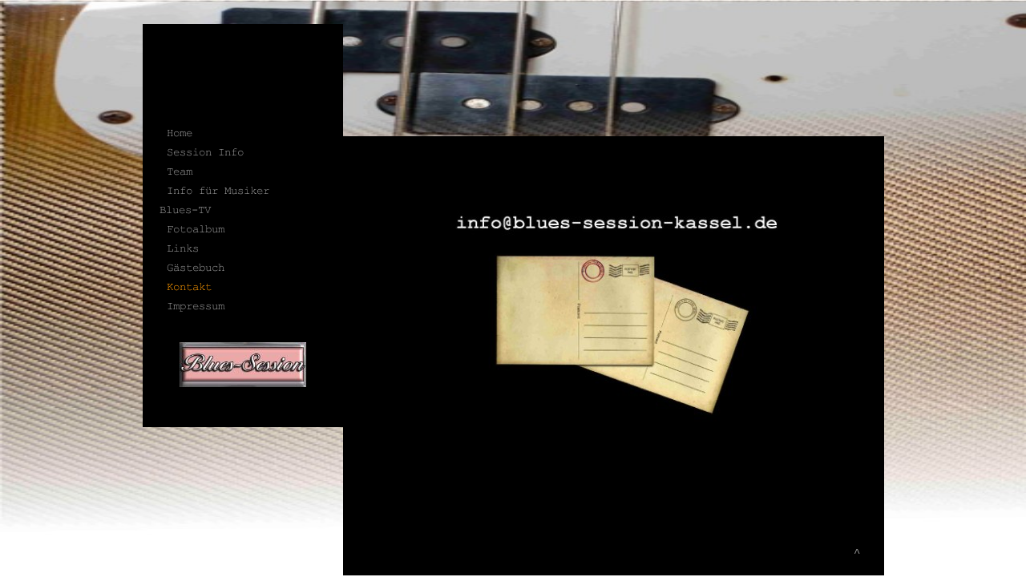

--- FILE ---
content_type: text/html
request_url: http://blues-session-kassel.de/kontakt-1.html
body_size: 7082
content:
<!DOCTYPE html PUBLIC "-//W3C//DTD HTML 4.01 Transitional//EN" "http://www.w3.org/TR/html4/loose.dtd">
<html><head><META http-equiv="Content-Type" content="text/html; charset=UTF-8"><title>Kontakt</title><meta http-equiv="X-UA-Compatible" content="IE=EmulateIE7" ><meta content="" name="description"><meta name="Keywords" content=""><meta content="false" http-equiv="imagetoolbar"><link type="text/css" href="mediapool/87/873066/resources/custom_1306133861472.css" rel="stylesheet"></head><body><script type="text/javascript" language="JavaScript" src="js/mm.js"></script><div id="fixed_wallpaper"><img style="position: absolute; width: 100%; height: 100%;" src="mediapool/87/873066/images/hintergrund_tweed_bass_2_1_.jpg"></div><div id="body"><a id="top"><img alt="" src="images/i.gif"></a><table border="0" cellspacing="0" cellpadding="0" width="925" id="big_wrap"><tr><td valign="top" style="width: 250px;" width="250"><div id="menu_wrap"><img alt="" src="mediapool/87/873066/resources/slogan_2010_2_0.png" name="slogan" id="slogan"><table cellpadding="0" cellspacing="0" border="0" style="background-image:url('images/i.gif');"><tr><td><img src="designs/design2010/color2/images/i.gif" alt="" border="0" height="1" width="180"></td></tr><tr><td><a onMouseOut="MM_swapImgRestore()" onMouseOver="
        MM_swapImage('menuimg8953188',''
        ,'mediapool/87/873066/resources/tree/8953188_1643750308a.png',1)
      " href="index.html"><img src="mediapool/87/873066/resources/tree/8953188_1643750308.png" border="0" alt="Home" title="Home" name="menuimg8953188"></a><script type="text/javascript">MM_preloadImages('mediapool/87/873066/resources/tree/8953188_1643750308a.png')</script></td></tr><tr><td><a onMouseOut="MM_swapImgRestore()" onMouseOver="
        MM_swapImage('menuimg8953250',''
        ,'mediapool/87/873066/resources/tree/8953250_726963777a.png',1)
      " href="session-info-1.html"><img src="mediapool/87/873066/resources/tree/8953250_726963777.png" border="0" alt="Session Info" title="Session Info" name="menuimg8953250"></a><script type="text/javascript">MM_preloadImages('mediapool/87/873066/resources/tree/8953250_726963777a.png')</script></td></tr><tr><td><a onMouseOut="MM_swapImgRestore()" onMouseOver="
        MM_swapImage('menuimg8953251',''
        ,'mediapool/87/873066/resources/tree/8953251_1182762459a.png',1)
      " href="team-1.html"><img src="mediapool/87/873066/resources/tree/8953251_1182762459.png" border="0" alt="Team" title="Team" name="menuimg8953251"></a><script type="text/javascript">MM_preloadImages('mediapool/87/873066/resources/tree/8953251_1182762459a.png')</script></td></tr><tr><td><a onMouseOut="MM_swapImgRestore()" onMouseOver="
        MM_swapImage('menuimg8973095',''
        ,'mediapool/87/873066/resources/tree/8973095_899802060a.png',1)
      " href="info-fuer-musiker-1.html"><img src="mediapool/87/873066/resources/tree/8973095_899802060.png" border="0" alt="Info f&uuml;r Musiker" title="Info f&uuml;r Musiker" name="menuimg8973095"></a><script type="text/javascript">MM_preloadImages('mediapool/87/873066/resources/tree/8973095_899802060a.png')</script></td></tr><tr><td><a onMouseOut="MM_swapImgRestore()" onMouseOver="
        MM_swapImage('menuimg17792484',''
        ,'mediapool/87/873066/resources/tree/17792484_2024663449a.png',1)
      " href="blues-tv-1.html"><img src="mediapool/87/873066/resources/tree/17792484_2024663449.png" border="0" alt="Blues-TV" title="Blues-TV" name="menuimg17792484"></a><script type="text/javascript">MM_preloadImages('mediapool/87/873066/resources/tree/17792484_2024663449a.png')</script></td></tr><tr><td><a onMouseOut="MM_swapImgRestore()" onMouseOver="
        MM_swapImage('menuimg8953252',''
        ,'mediapool/87/873066/resources/tree/8953252_148911202a.png',1)
      " href="fotoalbum-1.html"><img src="mediapool/87/873066/resources/tree/8953252_148911202.png" border="0" alt="Fotoalbum" title="Fotoalbum" name="menuimg8953252"></a><script type="text/javascript">MM_preloadImages('mediapool/87/873066/resources/tree/8953252_148911202a.png')</script></td></tr><tr><td><a onMouseOut="MM_swapImgRestore()" onMouseOver="
        MM_swapImage('menuimg8954240',''
        ,'mediapool/87/873066/resources/tree/8954240_1497158442a.png',1)
      " href="links-1.html"><img src="mediapool/87/873066/resources/tree/8954240_1497158442.png" border="0" alt="Links" title="Links" name="menuimg8954240"></a><script type="text/javascript">MM_preloadImages('mediapool/87/873066/resources/tree/8954240_1497158442a.png')</script></td></tr><tr><td><a onMouseOut="MM_swapImgRestore()" onMouseOver="
        MM_swapImage('menuimg8953253',''
        ,'mediapool/87/873066/resources/tree/8953253_1573407277a.png',1)
      " href="gaestebuch-1.html"><img src="mediapool/87/873066/resources/tree/8953253_1573407277.png" border="0" alt="G&auml;stebuch" title="G&auml;stebuch" name="menuimg8953253"></a><script type="text/javascript">MM_preloadImages('mediapool/87/873066/resources/tree/8953253_1573407277a.png')</script></td></tr><tr><td><img src="mediapool/87/873066/resources/tree/8961568_567468162c.png" border="0" alt="Kontakt" title="Kontakt" name="menuimg8961568"></td></tr><tr><td><a onMouseOut="MM_swapImgRestore()" onMouseOver="
        MM_swapImage('menuimg9034861',''
        ,'mediapool/87/873066/resources/tree/9034861_1045386283a.png',1)
      " href="impressum-1.html"><img src="mediapool/87/873066/resources/tree/9034861_1045386283.png" border="0" alt="Impressum" title="Impressum" name="menuimg9034861"></a><script type="text/javascript">MM_preloadImages('mediapool/87/873066/resources/tree/9034861_1045386283a.png')</script></td></tr></table><script type="text/javascript">
		if (typeof document.all != 'undefined') {
			var counter = document.getElementById('vcounter');
			if (counter) {
				if (counter.parentNode) {
					var tdAboveCounterWidth = counter.parentNode.getAttribute("width");
					if (tdAboveCounterWidth) {
						counter.style.width = tdAboveCounterWidth;
					}
				}
			}
		}
		</script><img alt="" src="mediapool/87/873066/resources/logo_2010_30792776.jpg" name="logo" id="logo"><div class="bot" id="company_and_email"></div></div></td><td valign="top"><div id="content_wrap"><table cellspacing="0" cellpadding="0" border="0" width="100%">
<tr>
<td width="100%">
<div align="left"><p>&nbsp;</p><p>&nbsp;</p><p>&nbsp;</p><p>&nbsp;&nbsp;&nbsp;&nbsp;&nbsp;&nbsp; <a href="mailto:info@blues-session-kassel.de" target="_blank"><img width="500" hspace="0" height="355" border="0" src="mediapool/87/873066/resources/big_12057816_0_500-355.jpg" alt="" title="" id="12057816"></a></p><p>&nbsp;</p><p>&nbsp;</p><p>&nbsp;</p><p><a href="http://info@blues-session-kassel.de" target="_blank" style="text-decoration: none;"><font color="#999999" style="text-decoration: none;"><br></font></a></p></div>
</td>
</tr>
<tr>
<td valign="top"><img alt="" height="1" width="462" src="images/i.gif"></td>
</tr>
</table>
<div id="totop_wrap"><a id="totop" href="#top">^</a></div></div><img height="1" width="675" alt="" src="images/i.gif"></td></tr></table></div></body></html>

--- FILE ---
content_type: text/css
request_url: http://blues-session-kassel.de/mediapool/87/873066/resources/custom_1306133861472.css
body_size: 2514
content:

/* ************************************************ */
/* Generic Design Css: design.css */


body, html {
	height: 100%;
}

#body{ width: 100%; height: 100%; position: absolute; overflow: auto;}

#fixed_wallpaper { position: absolute; width: 100%; height: 100%;}

#big_wrap {
	margin: 30px auto 0;
}

body #top { line-height: 0px; height: 0px; font-size: 0px; }
body #top img { height: 0px; }

#logo {
	display: block;
	margin: 30px auto 0px;
}

#slogan {
	margin-top: 20px; 
	margin-bottom: 10px; 
	}

#company_and_email {
    
    font-family: sans-serif;
    margin-top: 30px; 
    margin-bottom: 20px;
    text-align:center;
}

#content_wrap {
	margin-top: 140px;
	padding: 20px 30px 20px;
}

#menu_wrap {
	width: 210px;
	padding: 0px 20px 20px;
}

#totop_wrap {
	margin-top: 20px;
	text-align: right;
}

#body #totop {
    padding: 0px;	
    text-decoration: none;
}

#body #totop:hover {
    text-decoration: underline;
}

/* ************************************************ */
/* Design Css for Color: color.css */

#menu_wrap, #content_wrap {
    background-color: #000000;
}

#body #totop {
    color: #999999;
}


/* ************************************************ */
/* Custom Css Part */

html {
    overflow:auto;
}
body {
    padding: 0;
    margin: 0;
}
* html body { height: 100%; width: 100%; overflow:auto; }
#body {
    font-family: Courier, Courier New, Fixedsys, monospace;
    font-size: 14px;
    text-align: left;
    color: #999999;
    background: none;
    display: block;
    overflow: auto;
}
* html #body { height: 100%; width: 100%;  }
#body td {font-size: 14px;font-family: Courier, Courier New, Fixedsys, monospace;color: #999999;}
#body .bot, #body .bot td, #body .bot p, #body div .bot #totop, #body td .bot #totop{
font-family: Courier, Courier New, Fixedsys, monospace;font-size: 11px;color: #999999;
}
p {
    margin-top: 0.0em;
    margin-bottom: 0.0em;
}
#body a, #body a:visited, #body a.pager, #body a.pager:visited {
color: #999999;
    text-decoration: underline;
}
#body a.totop, #body a.totop:visited, #body a.totop:hover {
    color: #999999;
    text-decoration: none;
}
#body a:hover, #body a.pager:hover {
    text-decoration: underline;
}
#body .sitemapTable a, #body .sitemapTable a:visited {
text-decoration: underline;
}
object.videoObject {display: none;}*+html object.videoObject {display: block;}* html object.videoObject {display: block;}embed.videoEmbed {display: block;}*+html embed.videoEmbed {display: none;}* html embed.videoEmbed {display: none;}
